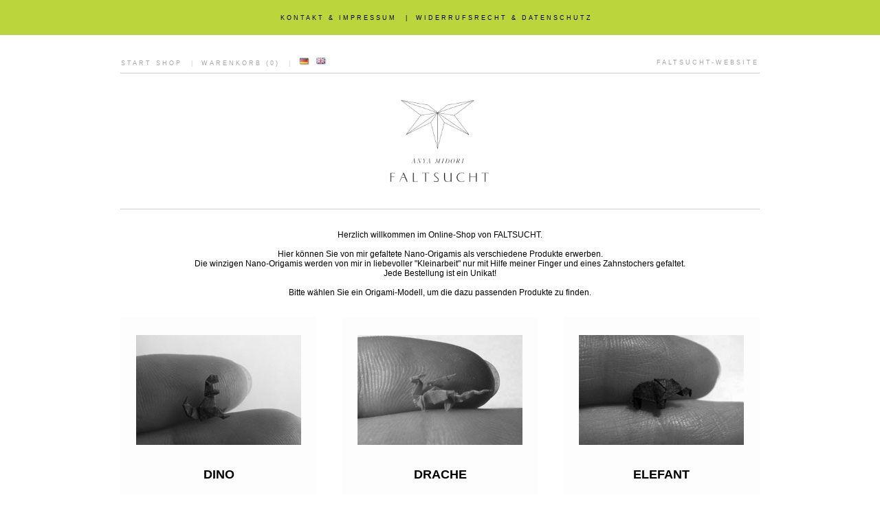

--- FILE ---
content_type: text/html; charset=UTF-8
request_url: http://shop.faltsucht.de/index.php?PHPSESSID=0rubdv1db9h3it0n1hqm7274j5
body_size: 3033
content:
 
<!DOCTYPE html>

<head>

	<title>FALTSUCHT - Shop</title>	
	<meta charset="utf-8">
	<meta name="description" content="">
	<meta name="author" content="">
	<meta name="keywords" content="">
	<meta name="robots" content="index, follow">
	<meta name="revisit-after" content="10 days">	

	<script src="plugins/lightbox/js/jquery-1.10.2.min.js"></script>
	<script src="plugins/lightbox/js/lightbox-2.6.min.js"></script>
	<link href="plugins/lightbox/css/lightbox.css" rel="stylesheet" />

	<link rel="icon" type="image/png" href="favicon.png">
	<style type="text/css">
		<!--

		body, td { font-family: arial; font-size: 12px; }
		div.untermenue { font-family: Times; font-size: 10pt; letter-spacing: 2px; }
		div.thematitel { font-family: Times; font-size: 18pt; margin-bottom: 30px; line-height: 16pt; margin-top: 50px; }

		a.hauptmenü:link, a.hauptmenü:visited, a.hauptmenü:active { color: #000000; text-decoration: none }
		a.hauptmenü:hover { color: #b9f33f; text-decoration: underline }
		a.untermenue:link, a.untermenue:visited, a.untermenue:active { color: #000000; text-decoration: none }
		a.untermenue:hover { color: #b9f33f; text-decoration: underline }
		a.headerlink:link, a.headerlink:visited, a.headerlink:active { color: #a3a4a8; font-size: 7pt; letter-spacing: 3px; text-decoration: none; }
		a.headerlink:hover  { color: #a3a4a8; font-size: 7pt; letter-spacing: 3px; text-decoration: underline; }
		a.toplink:link, a.toplink:visited, a.toplink:active { color: #000000; font-size: 7pt; letter-spacing: 3px; text-decoration: none; }
		a.toplink:hover  { color: #000000; font-size: 7pt; letter-spacing: 3px; text-decoration: underline; }

		table.galeriespalte { background-color: #fdfdfd; }
		table.galeriespalte:hover { background-color: #F4F4F4; ; }
		a.galeriespalte { color: #000000; text-decoration: none; }

		a:link, a:visited, a:active { color: #000000 }
		a:hover { color: #b9f33f; text-decoration: none }

		div.content { background-color: #FDFDFD; }
		div.content:hover { background-color: #f4f4f4 }
		a.hoverspalte { text-decoration: none; color: #000000}

		-->
	</style>

		
</head>

<body style="margin: 0px">



<table style="width: 100%; border-collapse: collapse">
<tr>
<td style="height: 49px; background-color: #bbd53c">

	<center>
	<span style="font-family: arial; font-size: 7pt; margin-right: 10px; letter-spacing: 3px"><a class="toplink" href="index.php?PHPSESSID=mlol7b2bbthrtghvka4kvnlsi1&m=kontakt">KONTAKT & IMPRESSUM</a></span>
	<span style="font-family: arial; font-size: 7pt; margin-right: 10px">|</span>
	<span style="font-family: arial; font-size: 7pt; margin-right: 10px; letter-spacing: 3px"><a class="toplink" href="index.php?PHPSESSID=mlol7b2bbthrtghvka4kvnlsi1&m=datenschutz">WIDERRUFSRECHT & DATENSCHUTZ</a></span>
	</center>

</td>
</tr>
<tr>
	<td>

	<center>
	<table style="margin-top: 30px; width: 930px; border-collapse: collapse">
	<tr>
		<td style="text-align: left">
			<a class="headerlink" href="index.php?PHPSESSID=mlol7b2bbthrtghvka4kvnlsi1">START SHOP</a>
			<span style="font-family: arial; font-size: 7pt; margin-left: 10px; margin-right: 10px; color: #cccccc">|</span>
			<a class="headerlink" href="index.php?PHPSESSID=mlol7b2bbthrtghvka4kvnlsi1&m=warenkorb">WARENKORB (0)</a>
			<span style="font-family: arial; font-size: 7pt; margin-left: 10px; margin-right: 10px; color: #cccccc">|</span>
			<a href="/index.php?PHPSESSID=0rubdv1db9h3it0n1hqm7274j5&sprache=de"><img src="layout/fahne_de.gif" style="border: 0px; margin-right: 5px" title="Sprache: deutsch"></a>
			<a href="/index.php?PHPSESSID=0rubdv1db9h3it0n1hqm7274j5&sprache=en"><img src="layout/fahne_en.gif" style="border: 0px" title="language: english"></a>			
		</td>
		<td style="text-align: right">
			<a class="headerlink" href="http://www.faltsucht.de/" target="faltsuchtshop_link_website">FALTSUCHT-WEBSITE
		</td>
	</tr>
	<tr>
		<td colspan="2" style="height: 5px; border-bottom: 1px #cccccc solid">
		</td>
	</tr>
	<tr>
		<td colspan="2" style="height: 195px; border-bottom: 1px #cccccc solid">
			<center>
			<a href="index.php?PHPSESSID=mlol7b2bbthrtghvka4kvnlsi1"><img src="layout/logo_faltsucht.png" style="width: 150px; border: 0px"></a>
			</center>
		</td>
	</tr>	
	<tr>
		<td colspan="2" style="vertical-align: top; padding: 0px; padding-top: 30px; padding-bottom: 30px; text-align: left">

				<center>
Herzlich willkommen im Online-Shop von FALTSUCHT.<br><br>
Hier können Sie von mir gefaltete Nano-Origamis als verschiedene Produkte erwerben.
<br>
Die winzigen Nano-Origamis werden von mir in liebevoller "Kleinarbeit" nur mit Hilfe meiner Finger und eines Zahnstochers gefaltet.
<br>
Jede Bestellung ist ein Unikat!
<br><br>
Bitte wählen Sie ein Origami-Modell, um die dazu passenden Produkte zu finden.</center>
<br><br>

<div style="width: 930px; margin-top: 00px">
<div id="main" style="overflow: hidden">


	<a class="hoverspalte" href="index.php?PHPSESSID=mlol7b2bbthrtghvka4kvnlsi1&m=produkte&kategorie_id=1&produkt_id=&modell_id=22"  onmouseover="Javascript:document.getElementById('bild1').src = 'http://shoppix.faltsucht.de/modelle/auswahl/22.jpg'"  onmouseout="Javascript:document.getElementById('bild1').src = 'http://shoppix.faltsucht.de/modelle/auswahl/22_sw.jpg'">
	<div class="content" style="padding-bottom: 32768px;margin-bottom: -32768px; float: left;width: 286px">
		<div style="margin: 22px; margin-top: 27px">
		<center>
		<img id="bild1" src="http://shoppix.faltsucht.de/modelle/auswahl/22_sw.jpg" style="width: 240px; height: 160px; margin-bottom: 30px">
		<br>
		<div style="font-weight: bold; font-size: 18px; margin-bottom: 20px">
			DINO		</div >

					<div style="font-size: 11px; margin-bottom: 30px">
				AUTOR: 
				STEPHAN WEBER			</div>
			
		</center>
		</div>
	</div>
	</a>

					<div class="content" style="padding: 0px; padding-bottom: 32768px;margin-bottom: -32768px; width: 36px;background-color: #FFFFFF; float: left"><img src="http://pix.faltsucht.de/testbild.png" style="width:0px; height: 0px"></div>
			



		
	<a class="hoverspalte" href="index.php?PHPSESSID=mlol7b2bbthrtghvka4kvnlsi1&m=produkte&kategorie_id=1&produkt_id=&modell_id=16"  onmouseover="Javascript:document.getElementById('bild2').src = 'http://shoppix.faltsucht.de/modelle/auswahl/16.jpg'"  onmouseout="Javascript:document.getElementById('bild2').src = 'http://shoppix.faltsucht.de/modelle/auswahl/16_sw.jpg'">
	<div class="content" style="padding-bottom: 32768px;margin-bottom: -32768px; float: left;width: 286px">
		<div style="margin: 22px; margin-top: 27px">
		<center>
		<img id="bild2" src="http://shoppix.faltsucht.de/modelle/auswahl/16_sw.jpg" style="width: 240px; height: 160px; margin-bottom: 30px">
		<br>
		<div style="font-weight: bold; font-size: 18px; margin-bottom: 20px">
			DRACHE		</div >

					<div style="font-size: 11px; margin-bottom: 30px">
				AUTOR: 
				ROBERT LANG			</div>
			
		</center>
		</div>
	</div>
	</a>

					<div class="content" style="padding: 0px; padding-bottom: 32768px;margin-bottom: -32768px; width: 36px;background-color: #FFFFFF; float: left"><img src="http://pix.faltsucht.de/testbild.png" style="width:0px; height: 0px"></div>
			



		
	<a class="hoverspalte" href="index.php?PHPSESSID=mlol7b2bbthrtghvka4kvnlsi1&m=produkte&kategorie_id=1&produkt_id=&modell_id=18"  onmouseover="Javascript:document.getElementById('bild3').src = 'http://shoppix.faltsucht.de/modelle/auswahl/18.jpg'"  onmouseout="Javascript:document.getElementById('bild3').src = 'http://shoppix.faltsucht.de/modelle/auswahl/18_sw.jpg'">
	<div class="content" style="padding-bottom: 32768px;margin-bottom: -32768px; float: left;width: 286px">
		<div style="margin: 22px; margin-top: 27px">
		<center>
		<img id="bild3" src="http://shoppix.faltsucht.de/modelle/auswahl/18_sw.jpg" style="width: 240px; height: 160px; margin-bottom: 30px">
		<br>
		<div style="font-weight: bold; font-size: 18px; margin-bottom: 20px">
			ELEFANT		</div >

					<div style="font-size: 11px; margin-bottom: 30px">
				AUTOR: 
				TRADITIONELLES MODELL			</div>
			
		</center>
		</div>
	</div>
	</a>

		



					</div>
			</div>
			<div style="width: 930px; margin-top: 21px">
			<div id="main" style="overflow: hidden">
			
	<a class="hoverspalte" href="index.php?PHPSESSID=mlol7b2bbthrtghvka4kvnlsi1&m=produkte&kategorie_id=1&produkt_id=&modell_id=1"  onmouseover="Javascript:document.getElementById('bild4').src = 'http://shoppix.faltsucht.de/modelle/auswahl/1.jpg'"  onmouseout="Javascript:document.getElementById('bild4').src = 'http://shoppix.faltsucht.de/modelle/auswahl/1_sw.jpg'">
	<div class="content" style="padding-bottom: 32768px;margin-bottom: -32768px; float: left;width: 286px">
		<div style="margin: 22px; margin-top: 27px">
		<center>
		<img id="bild4" src="http://shoppix.faltsucht.de/modelle/auswahl/1_sw.jpg" style="width: 240px; height: 160px; margin-bottom: 30px">
		<br>
		<div style="font-weight: bold; font-size: 18px; margin-bottom: 20px">
			FRIEDENSTAUBE		</div >

					<div style="font-size: 11px; margin-bottom: 30px">
				AUTOR: 
				TRADITIONELLES MODELL			</div>
			
		</center>
		</div>
	</div>
	</a>

					<div class="content" style="padding: 0px; padding-bottom: 32768px;margin-bottom: -32768px; width: 36px;background-color: #FFFFFF; float: left"><img src="http://pix.faltsucht.de/testbild.png" style="width:0px; height: 0px"></div>
			



		
	<a class="hoverspalte" href="index.php?PHPSESSID=mlol7b2bbthrtghvka4kvnlsi1&m=produkte&kategorie_id=1&produkt_id=&modell_id=12"  onmouseover="Javascript:document.getElementById('bild5').src = 'http://shoppix.faltsucht.de/modelle/auswahl/12.jpg'"  onmouseout="Javascript:document.getElementById('bild5').src = 'http://shoppix.faltsucht.de/modelle/auswahl/12_sw.jpg'">
	<div class="content" style="padding-bottom: 32768px;margin-bottom: -32768px; float: left;width: 286px">
		<div style="margin: 22px; margin-top: 27px">
		<center>
		<img id="bild5" src="http://shoppix.faltsucht.de/modelle/auswahl/12_sw.jpg" style="width: 240px; height: 160px; margin-bottom: 30px">
		<br>
		<div style="font-weight: bold; font-size: 18px; margin-bottom: 20px">
			FROSCH		</div >

					<div style="font-size: 11px; margin-bottom: 30px">
				AUTOR: 
				TRADITIONELLES MODELL			</div>
			
		</center>
		</div>
	</div>
	</a>

					<div class="content" style="padding: 0px; padding-bottom: 32768px;margin-bottom: -32768px; width: 36px;background-color: #FFFFFF; float: left"><img src="http://pix.faltsucht.de/testbild.png" style="width:0px; height: 0px"></div>
			



		
	<a class="hoverspalte" href="index.php?PHPSESSID=mlol7b2bbthrtghvka4kvnlsi1&m=produkte&kategorie_id=1&produkt_id=&modell_id=23"  onmouseover="Javascript:document.getElementById('bild6').src = 'http://shoppix.faltsucht.de/modelle/auswahl/23.jpg'"  onmouseout="Javascript:document.getElementById('bild6').src = 'http://shoppix.faltsucht.de/modelle/auswahl/23_sw.jpg'">
	<div class="content" style="padding-bottom: 32768px;margin-bottom: -32768px; float: left;width: 286px">
		<div style="margin: 22px; margin-top: 27px">
		<center>
		<img id="bild6" src="http://shoppix.faltsucht.de/modelle/auswahl/23_sw.jpg" style="width: 240px; height: 160px; margin-bottom: 30px">
		<br>
		<div style="font-weight: bold; font-size: 18px; margin-bottom: 20px">
			GIRAFFE		</div >

					<div style="font-size: 11px; margin-bottom: 30px">
				AUTOR: 
				STEPHAN WEBER			</div>
			
		</center>
		</div>
	</div>
	</a>

		



					</div>
			</div>
			<div style="width: 930px; margin-top: 21px">
			<div id="main" style="overflow: hidden">
			
	<a class="hoverspalte" href="index.php?PHPSESSID=mlol7b2bbthrtghvka4kvnlsi1&m=produkte&kategorie_id=1&produkt_id=&modell_id=7"  onmouseover="Javascript:document.getElementById('bild7').src = 'http://shoppix.faltsucht.de/modelle/auswahl/7.jpg'"  onmouseout="Javascript:document.getElementById('bild7').src = 'http://shoppix.faltsucht.de/modelle/auswahl/7_sw.jpg'">
	<div class="content" style="padding-bottom: 32768px;margin-bottom: -32768px; float: left;width: 286px">
		<div style="margin: 22px; margin-top: 27px">
		<center>
		<img id="bild7" src="http://shoppix.faltsucht.de/modelle/auswahl/7_sw.jpg" style="width: 240px; height: 160px; margin-bottom: 30px">
		<br>
		<div style="font-weight: bold; font-size: 18px; margin-bottom: 20px">
			HASE		</div >

					<div style="font-size: 11px; margin-bottom: 30px">
				AUTOR: 
				KUNIKIKO KASAHARA			</div>
			
		</center>
		</div>
	</div>
	</a>

					<div class="content" style="padding: 0px; padding-bottom: 32768px;margin-bottom: -32768px; width: 36px;background-color: #FFFFFF; float: left"><img src="http://pix.faltsucht.de/testbild.png" style="width:0px; height: 0px"></div>
			



		
	<a class="hoverspalte" href="index.php?PHPSESSID=mlol7b2bbthrtghvka4kvnlsi1&m=produkte&kategorie_id=1&produkt_id=&modell_id=9"  onmouseover="Javascript:document.getElementById('bild8').src = 'http://shoppix.faltsucht.de/modelle/auswahl/9.jpg'"  onmouseout="Javascript:document.getElementById('bild8').src = 'http://shoppix.faltsucht.de/modelle/auswahl/9_sw.jpg'">
	<div class="content" style="padding-bottom: 32768px;margin-bottom: -32768px; float: left;width: 286px">
		<div style="margin: 22px; margin-top: 27px">
		<center>
		<img id="bild8" src="http://shoppix.faltsucht.de/modelle/auswahl/9_sw.jpg" style="width: 240px; height: 160px; margin-bottom: 30px">
		<br>
		<div style="font-weight: bold; font-size: 18px; margin-bottom: 20px">
			HERZ		</div >

					<div style="font-size: 11px; margin-bottom: 30px">
				AUTOR: 
				UNBEKANNT			</div>
			
		</center>
		</div>
	</div>
	</a>

					<div class="content" style="padding: 0px; padding-bottom: 32768px;margin-bottom: -32768px; width: 36px;background-color: #FFFFFF; float: left"><img src="http://pix.faltsucht.de/testbild.png" style="width:0px; height: 0px"></div>
			



		
	<a class="hoverspalte" href="index.php?PHPSESSID=mlol7b2bbthrtghvka4kvnlsi1&m=produkte&kategorie_id=1&produkt_id=&modell_id=20"  onmouseover="Javascript:document.getElementById('bild9').src = 'http://shoppix.faltsucht.de/modelle/auswahl/20.jpg'"  onmouseout="Javascript:document.getElementById('bild9').src = 'http://shoppix.faltsucht.de/modelle/auswahl/20_sw.jpg'">
	<div class="content" style="padding-bottom: 32768px;margin-bottom: -32768px; float: left;width: 286px">
		<div style="margin: 22px; margin-top: 27px">
		<center>
		<img id="bild9" src="http://shoppix.faltsucht.de/modelle/auswahl/20_sw.jpg" style="width: 240px; height: 160px; margin-bottom: 30px">
		<br>
		<div style="font-weight: bold; font-size: 18px; margin-bottom: 20px">
			HUND		</div >

					<div style="font-size: 11px; margin-bottom: 30px">
				AUTOR: 
				JOHN MONTROLL			</div>
			
		</center>
		</div>
	</div>
	</a>

		



					</div>
			</div>
			<div style="width: 930px; margin-top: 21px">
			<div id="main" style="overflow: hidden">
			
	<a class="hoverspalte" href="index.php?PHPSESSID=mlol7b2bbthrtghvka4kvnlsi1&m=produkte&kategorie_id=1&produkt_id=&modell_id=14"  onmouseover="Javascript:document.getElementById('bild10').src = 'http://shoppix.faltsucht.de/modelle/auswahl/14.jpg'"  onmouseout="Javascript:document.getElementById('bild10').src = 'http://shoppix.faltsucht.de/modelle/auswahl/14_sw.jpg'">
	<div class="content" style="padding-bottom: 32768px;margin-bottom: -32768px; float: left;width: 286px">
		<div style="margin: 22px; margin-top: 27px">
		<center>
		<img id="bild10" src="http://shoppix.faltsucht.de/modelle/auswahl/14_sw.jpg" style="width: 240px; height: 160px; margin-bottom: 30px">
		<br>
		<div style="font-weight: bold; font-size: 18px; margin-bottom: 20px">
			HÜHNCHEN		</div >

					<div style="font-size: 11px; margin-bottom: 30px">
				AUTOR: 
				GERWIN STURM			</div>
			
		</center>
		</div>
	</div>
	</a>

					<div class="content" style="padding: 0px; padding-bottom: 32768px;margin-bottom: -32768px; width: 36px;background-color: #FFFFFF; float: left"><img src="http://pix.faltsucht.de/testbild.png" style="width:0px; height: 0px"></div>
			



		
	<a class="hoverspalte" href="index.php?PHPSESSID=mlol7b2bbthrtghvka4kvnlsi1&m=produkte&kategorie_id=1&produkt_id=&modell_id=15"  onmouseover="Javascript:document.getElementById('bild11').src = 'http://shoppix.faltsucht.de/modelle/auswahl/15.jpg'"  onmouseout="Javascript:document.getElementById('bild11').src = 'http://shoppix.faltsucht.de/modelle/auswahl/15_sw.jpg'">
	<div class="content" style="padding-bottom: 32768px;margin-bottom: -32768px; float: left;width: 286px">
		<div style="margin: 22px; margin-top: 27px">
		<center>
		<img id="bild11" src="http://shoppix.faltsucht.de/modelle/auswahl/15_sw.jpg" style="width: 240px; height: 160px; margin-bottom: 30px">
		<br>
		<div style="font-weight: bold; font-size: 18px; margin-bottom: 20px">
			JAKOBSSTERN		</div >

					<div style="font-size: 11px; margin-bottom: 30px">
				AUTOR: 
				JAKOB MAIER			</div>
			
		</center>
		</div>
	</div>
	</a>

					<div class="content" style="padding: 0px; padding-bottom: 32768px;margin-bottom: -32768px; width: 36px;background-color: #FFFFFF; float: left"><img src="http://pix.faltsucht.de/testbild.png" style="width:0px; height: 0px"></div>
			



		
	<a class="hoverspalte" href="index.php?PHPSESSID=mlol7b2bbthrtghvka4kvnlsi1&m=produkte&kategorie_id=1&produkt_id=&modell_id=19"  onmouseover="Javascript:document.getElementById('bild12').src = 'http://shoppix.faltsucht.de/modelle/auswahl/19.jpg'"  onmouseout="Javascript:document.getElementById('bild12').src = 'http://shoppix.faltsucht.de/modelle/auswahl/19_sw.jpg'">
	<div class="content" style="padding-bottom: 32768px;margin-bottom: -32768px; float: left;width: 286px">
		<div style="margin: 22px; margin-top: 27px">
		<center>
		<img id="bild12" src="http://shoppix.faltsucht.de/modelle/auswahl/19_sw.jpg" style="width: 240px; height: 160px; margin-bottom: 30px">
		<br>
		<div style="font-weight: bold; font-size: 18px; margin-bottom: 20px">
			KATZE		</div >

					<div style="font-size: 11px; margin-bottom: 30px">
				AUTOR: 
				ANNA KASTLUNGER			</div>
			
		</center>
		</div>
	</div>
	</a>

		



					</div>
			</div>
			<div style="width: 930px; margin-top: 21px">
			<div id="main" style="overflow: hidden">
			
	<a class="hoverspalte" href="index.php?PHPSESSID=mlol7b2bbthrtghvka4kvnlsi1&m=produkte&kategorie_id=1&produkt_id=&modell_id=3"  onmouseover="Javascript:document.getElementById('bild13').src = 'http://shoppix.faltsucht.de/modelle/auswahl/3.jpg'"  onmouseout="Javascript:document.getElementById('bild13').src = 'http://shoppix.faltsucht.de/modelle/auswahl/3_sw.jpg'">
	<div class="content" style="padding-bottom: 32768px;margin-bottom: -32768px; float: left;width: 286px">
		<div style="margin: 22px; margin-top: 27px">
		<center>
		<img id="bild13" src="http://shoppix.faltsucht.de/modelle/auswahl/3_sw.jpg" style="width: 240px; height: 160px; margin-bottom: 30px">
		<br>
		<div style="font-weight: bold; font-size: 18px; margin-bottom: 20px">
			KRANICH		</div >

					<div style="font-size: 11px; margin-bottom: 30px">
				AUTOR: 
				TRADITIONELLES MODELL			</div>
			
		</center>
		</div>
	</div>
	</a>

					<div class="content" style="padding: 0px; padding-bottom: 32768px;margin-bottom: -32768px; width: 36px;background-color: #FFFFFF; float: left"><img src="http://pix.faltsucht.de/testbild.png" style="width:0px; height: 0px"></div>
			



		
	<a class="hoverspalte" href="index.php?PHPSESSID=mlol7b2bbthrtghvka4kvnlsi1&m=produkte&kategorie_id=1&produkt_id=&modell_id=5"  onmouseover="Javascript:document.getElementById('bild14').src = 'http://shoppix.faltsucht.de/modelle/auswahl/5.jpg'"  onmouseout="Javascript:document.getElementById('bild14').src = 'http://shoppix.faltsucht.de/modelle/auswahl/5_sw.jpg'">
	<div class="content" style="padding-bottom: 32768px;margin-bottom: -32768px; float: left;width: 286px">
		<div style="margin: 22px; margin-top: 27px">
		<center>
		<img id="bild14" src="http://shoppix.faltsucht.de/modelle/auswahl/5_sw.jpg" style="width: 240px; height: 160px; margin-bottom: 30px">
		<br>
		<div style="font-weight: bold; font-size: 18px; margin-bottom: 20px">
			LIBELLE		</div >

					<div style="font-size: 11px; margin-bottom: 30px">
				AUTOR: 
				UNBEKANNT			</div>
			
		</center>
		</div>
	</div>
	</a>

					<div class="content" style="padding: 0px; padding-bottom: 32768px;margin-bottom: -32768px; width: 36px;background-color: #FFFFFF; float: left"><img src="http://pix.faltsucht.de/testbild.png" style="width:0px; height: 0px"></div>
			



		
	<a class="hoverspalte" href="index.php?PHPSESSID=mlol7b2bbthrtghvka4kvnlsi1&m=produkte&kategorie_id=1&produkt_id=&modell_id=11"  onmouseover="Javascript:document.getElementById('bild15').src = 'http://shoppix.faltsucht.de/modelle/auswahl/11.jpg'"  onmouseout="Javascript:document.getElementById('bild15').src = 'http://shoppix.faltsucht.de/modelle/auswahl/11_sw.jpg'">
	<div class="content" style="padding-bottom: 32768px;margin-bottom: -32768px; float: left;width: 286px">
		<div style="margin: 22px; margin-top: 27px">
		<center>
		<img id="bild15" src="http://shoppix.faltsucht.de/modelle/auswahl/11_sw.jpg" style="width: 240px; height: 160px; margin-bottom: 30px">
		<br>
		<div style="font-weight: bold; font-size: 18px; margin-bottom: 20px">
			MAUS		</div >

					<div style="font-size: 11px; margin-bottom: 30px">
				AUTOR: 
				EDUARDO CLEMENTE			</div>
			
		</center>
		</div>
	</div>
	</a>

		



					</div>
			</div>
			<div style="width: 930px; margin-top: 21px">
			<div id="main" style="overflow: hidden">
			
	<a class="hoverspalte" href="index.php?PHPSESSID=mlol7b2bbthrtghvka4kvnlsi1&m=produkte&kategorie_id=1&produkt_id=&modell_id=21"  onmouseover="Javascript:document.getElementById('bild16').src = 'http://shoppix.faltsucht.de/modelle/auswahl/21.jpg'"  onmouseout="Javascript:document.getElementById('bild16').src = 'http://shoppix.faltsucht.de/modelle/auswahl/21_sw.jpg'">
	<div class="content" style="padding-bottom: 32768px;margin-bottom: -32768px; float: left;width: 286px">
		<div style="margin: 22px; margin-top: 27px">
		<center>
		<img id="bild16" src="http://shoppix.faltsucht.de/modelle/auswahl/21_sw.jpg" style="width: 240px; height: 160px; margin-bottom: 30px">
		<br>
		<div style="font-weight: bold; font-size: 18px; margin-bottom: 20px">
			MUSCHEL		</div >

					<div style="font-size: 11px; margin-bottom: 30px">
				AUTOR: 
				TOMOKO FUSE			</div>
			
		</center>
		</div>
	</div>
	</a>

					<div class="content" style="padding: 0px; padding-bottom: 32768px;margin-bottom: -32768px; width: 36px;background-color: #FFFFFF; float: left"><img src="http://pix.faltsucht.de/testbild.png" style="width:0px; height: 0px"></div>
			



		
	<a class="hoverspalte" href="index.php?PHPSESSID=mlol7b2bbthrtghvka4kvnlsi1&m=produkte&kategorie_id=1&produkt_id=&modell_id=8"  onmouseover="Javascript:document.getElementById('bild17').src = 'http://shoppix.faltsucht.de/modelle/auswahl/8.jpg'"  onmouseout="Javascript:document.getElementById('bild17').src = 'http://shoppix.faltsucht.de/modelle/auswahl/8_sw.jpg'">
	<div class="content" style="padding-bottom: 32768px;margin-bottom: -32768px; float: left;width: 286px">
		<div style="margin: 22px; margin-top: 27px">
		<center>
		<img id="bild17" src="http://shoppix.faltsucht.de/modelle/auswahl/8_sw.jpg" style="width: 240px; height: 160px; margin-bottom: 30px">
		<br>
		<div style="font-weight: bold; font-size: 18px; margin-bottom: 20px">
			PFERD		</div >

					<div style="font-size: 11px; margin-bottom: 30px">
				AUTOR: 
				TRADITIONELLES MODELL			</div>
			
		</center>
		</div>
	</div>
	</a>

					<div class="content" style="padding: 0px; padding-bottom: 32768px;margin-bottom: -32768px; width: 36px;background-color: #FFFFFF; float: left"><img src="http://pix.faltsucht.de/testbild.png" style="width:0px; height: 0px"></div>
			



		
	<a class="hoverspalte" href="index.php?PHPSESSID=mlol7b2bbthrtghvka4kvnlsi1&m=produkte&kategorie_id=1&produkt_id=&modell_id=13"  onmouseover="Javascript:document.getElementById('bild18').src = 'http://shoppix.faltsucht.de/modelle/auswahl/13.jpg'"  onmouseout="Javascript:document.getElementById('bild18').src = 'http://shoppix.faltsucht.de/modelle/auswahl/13_sw.jpg'">
	<div class="content" style="padding-bottom: 32768px;margin-bottom: -32768px; float: left;width: 286px">
		<div style="margin: 22px; margin-top: 27px">
		<center>
		<img id="bild18" src="http://shoppix.faltsucht.de/modelle/auswahl/13_sw.jpg" style="width: 240px; height: 160px; margin-bottom: 30px">
		<br>
		<div style="font-weight: bold; font-size: 18px; margin-bottom: 20px">
			ROBBE		</div >

					<div style="font-size: 11px; margin-bottom: 30px">
				AUTOR: 
				GERWIN STURM			</div>
			
		</center>
		</div>
	</div>
	</a>

		



					</div>
			</div>
			<div style="width: 930px; margin-top: 21px">
			<div id="main" style="overflow: hidden">
			
	<a class="hoverspalte" href="index.php?PHPSESSID=mlol7b2bbthrtghvka4kvnlsi1&m=produkte&kategorie_id=1&produkt_id=&modell_id=10"  onmouseover="Javascript:document.getElementById('bild19').src = 'http://shoppix.faltsucht.de/modelle/auswahl/10.jpg'"  onmouseout="Javascript:document.getElementById('bild19').src = 'http://shoppix.faltsucht.de/modelle/auswahl/10_sw.jpg'">
	<div class="content" style="padding-bottom: 32768px;margin-bottom: -32768px; float: left;width: 286px">
		<div style="margin: 22px; margin-top: 27px">
		<center>
		<img id="bild19" src="http://shoppix.faltsucht.de/modelle/auswahl/10_sw.jpg" style="width: 240px; height: 160px; margin-bottom: 30px">
		<br>
		<div style="font-weight: bold; font-size: 18px; margin-bottom: 20px">
			ROSE		</div >

					<div style="font-size: 11px; margin-bottom: 30px">
				AUTOR: 
				STEPHAN WEBER			</div>
			
		</center>
		</div>
	</div>
	</a>

					<div class="content" style="padding: 0px; padding-bottom: 32768px;margin-bottom: -32768px; width: 36px;background-color: #FFFFFF; float: left"><img src="http://pix.faltsucht.de/testbild.png" style="width:0px; height: 0px"></div>
			



		
	<a class="hoverspalte" href="index.php?PHPSESSID=mlol7b2bbthrtghvka4kvnlsi1&m=produkte&kategorie_id=1&produkt_id=&modell_id=2"  onmouseover="Javascript:document.getElementById('bild20').src = 'http://shoppix.faltsucht.de/modelle/auswahl/2.jpg'"  onmouseout="Javascript:document.getElementById('bild20').src = 'http://shoppix.faltsucht.de/modelle/auswahl/2_sw.jpg'">
	<div class="content" style="padding-bottom: 32768px;margin-bottom: -32768px; float: left;width: 286px">
		<div style="margin: 22px; margin-top: 27px">
		<center>
		<img id="bild20" src="http://shoppix.faltsucht.de/modelle/auswahl/2_sw.jpg" style="width: 240px; height: 160px; margin-bottom: 30px">
		<br>
		<div style="font-weight: bold; font-size: 18px; margin-bottom: 20px">
			SCHILDKRÖTE		</div >

					<div style="font-size: 11px; margin-bottom: 30px">
				AUTOR: 
				TRADITIONELLES MODELL			</div>
			
		</center>
		</div>
	</div>
	</a>

					<div class="content" style="padding: 0px; padding-bottom: 32768px;margin-bottom: -32768px; width: 36px;background-color: #FFFFFF; float: left"><img src="http://pix.faltsucht.de/testbild.png" style="width:0px; height: 0px"></div>
			



		
	<a class="hoverspalte" href="index.php?PHPSESSID=mlol7b2bbthrtghvka4kvnlsi1&m=produkte&kategorie_id=1&produkt_id=&modell_id=4"  onmouseover="Javascript:document.getElementById('bild21').src = 'http://shoppix.faltsucht.de/modelle/auswahl/4.jpg'"  onmouseout="Javascript:document.getElementById('bild21').src = 'http://shoppix.faltsucht.de/modelle/auswahl/4_sw.jpg'">
	<div class="content" style="padding-bottom: 32768px;margin-bottom: -32768px; float: left;width: 286px">
		<div style="margin: 22px; margin-top: 27px">
		<center>
		<img id="bild21" src="http://shoppix.faltsucht.de/modelle/auswahl/4_sw.jpg" style="width: 240px; height: 160px; margin-bottom: 30px">
		<br>
		<div style="font-weight: bold; font-size: 18px; margin-bottom: 20px">
			SCHMETTERLING		</div >

					<div style="font-size: 11px; margin-bottom: 30px">
				AUTOR: 
				MICHAEL LA FOSSE			</div>
			
		</center>
		</div>
	</div>
	</a>

		



					</div>
			</div>
			<div style="width: 930px; margin-top: 21px">
			<div id="main" style="overflow: hidden">
			
	<a class="hoverspalte" href="index.php?PHPSESSID=mlol7b2bbthrtghvka4kvnlsi1&m=produkte&kategorie_id=1&produkt_id=&modell_id=17"  onmouseover="Javascript:document.getElementById('bild22').src = 'http://shoppix.faltsucht.de/modelle/auswahl/17.jpg'"  onmouseout="Javascript:document.getElementById('bild22').src = 'http://shoppix.faltsucht.de/modelle/auswahl/17_sw.jpg'">
	<div class="content" style="padding-bottom: 32768px;margin-bottom: -32768px; float: left;width: 286px">
		<div style="margin: 22px; margin-top: 27px">
		<center>
		<img id="bild22" src="http://shoppix.faltsucht.de/modelle/auswahl/17_sw.jpg" style="width: 240px; height: 160px; margin-bottom: 30px">
		<br>
		<div style="font-weight: bold; font-size: 18px; margin-bottom: 20px">
			SPINNE		</div >

					<div style="font-size: 11px; margin-bottom: 30px">
				AUTOR: 
				PHAM DINH TUYEN			</div>
			
		</center>
		</div>
	</div>
	</a>

					<div class="content" style="padding: 0px; padding-bottom: 32768px;margin-bottom: -32768px; width: 36px;background-color: #FFFFFF; float: left"><img src="http://pix.faltsucht.de/testbild.png" style="width:0px; height: 0px"></div>
			



		
	<a class="hoverspalte" href="index.php?PHPSESSID=mlol7b2bbthrtghvka4kvnlsi1&m=produkte&kategorie_id=1&produkt_id=&modell_id=6"  onmouseover="Javascript:document.getElementById('bild23').src = 'http://shoppix.faltsucht.de/modelle/auswahl/6.jpg'"  onmouseout="Javascript:document.getElementById('bild23').src = 'http://shoppix.faltsucht.de/modelle/auswahl/6_sw.jpg'">
	<div class="content" style="padding-bottom: 32768px;margin-bottom: -32768px; float: left;width: 286px">
		<div style="margin: 22px; margin-top: 27px">
		<center>
		<img id="bild23" src="http://shoppix.faltsucht.de/modelle/auswahl/6_sw.jpg" style="width: 240px; height: 160px; margin-bottom: 30px">
		<br>
		<div style="font-weight: bold; font-size: 18px; margin-bottom: 20px">
			STERNBLUME		</div >

					<div style="font-size: 11px; margin-bottom: 30px">
				AUTOR: 
				JORMA OKSANEN			</div>
			
		</center>
		</div>
	</div>
	</a>

					<div class="content" style="padding: 0px; padding-bottom: 32768px;margin-bottom: -32768px; width: 36px;background-color: #FFFFFF; float: left"><img src="http://pix.faltsucht.de/testbild.png" style="width:0px; height: 0px"></div>
			



		
</div>
</div>
		</td>
	</tr>
	</table>
	</center>

	</td>
</tr>
</table>






			

</body>

</html>